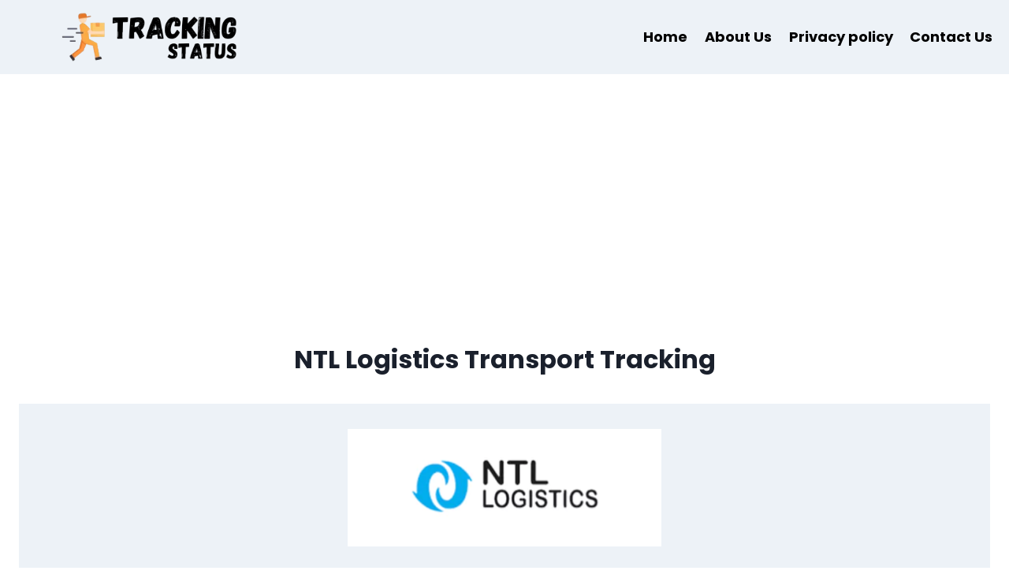

--- FILE ---
content_type: text/html; charset=utf-8
request_url: https://www.google.com/recaptcha/api2/aframe
body_size: 267
content:
<!DOCTYPE HTML><html><head><meta http-equiv="content-type" content="text/html; charset=UTF-8"></head><body><script nonce="G3SfGTa_M_-_or1G7JE3YQ">/** Anti-fraud and anti-abuse applications only. See google.com/recaptcha */ try{var clients={'sodar':'https://pagead2.googlesyndication.com/pagead/sodar?'};window.addEventListener("message",function(a){try{if(a.source===window.parent){var b=JSON.parse(a.data);var c=clients[b['id']];if(c){var d=document.createElement('img');d.src=c+b['params']+'&rc='+(localStorage.getItem("rc::a")?sessionStorage.getItem("rc::b"):"");window.document.body.appendChild(d);sessionStorage.setItem("rc::e",parseInt(sessionStorage.getItem("rc::e")||0)+1);localStorage.setItem("rc::h",'1769913650010');}}}catch(b){}});window.parent.postMessage("_grecaptcha_ready", "*");}catch(b){}</script></body></html>